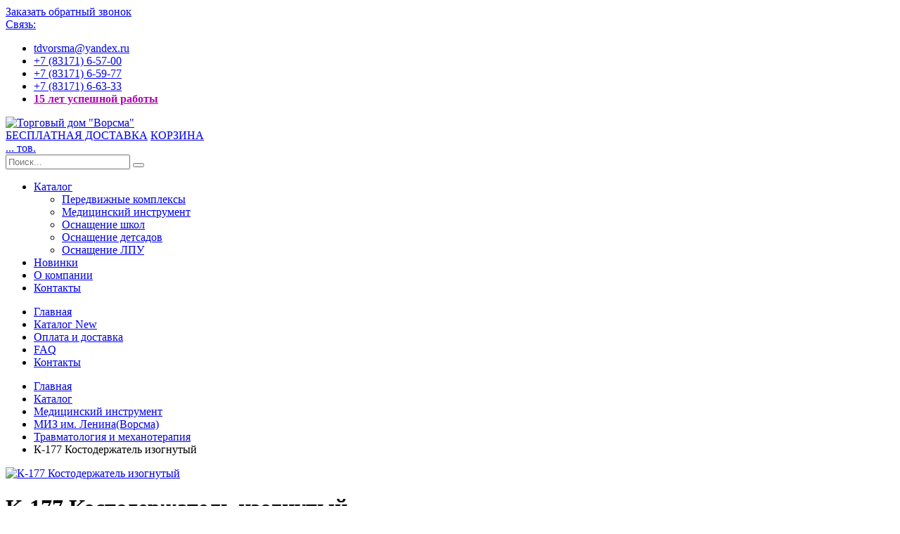

--- FILE ---
content_type: text/html; charset=UTF-8
request_url: https://tdvorsma.ru/catalog/meditsinskiy-instrument/miz-im-leninavorsma/travmotologiya-i-mehanoterapiya/k-177-kostoderjatel-izognytii/
body_size: 4599
content:
<!DOCTYPE html>
<html>
<head>


<meta charset="utf-8">
<meta http-equiv="X-UA-Compatible" content="IE=edge">	

<title>

	
			К-177 Костодержатель изогнутый 
		
	 - Торговый дом &laquo;Ворсма&raquo; 	
	
</title>

<meta name="robots" content="index,follow" />
<meta name="description" content="К-177 Костодержатель изогнутый"/>
<meta name="keywords" content="" />
<meta name="rating" content="general" />

<link rel="icon" type="image/png" href="https://tdvorsma.ru/diz/tdvorsma/images/favicon.gif" />
<script src="/asp/ef/vendor/jquery/jquery.min.js"></script>




<!-- HEAD JS -->


<script src="https://tdvorsma.ru/include/iw.js" type="text/javascript"></script>
<script type="text/javascript" src="https://tdvorsma.ru/class/textsanitizer/image/image.js"></script>
<link rel="stylesheet" href="https://tdvorsma.ru/language/russian/style.css" type="text/css" />




<script src="/browse.php?Tbfrw/jquery/plugins/jquery.jgrowl.js"></script>
<link rel="stylesheet" href="/iw.css">



<!-- item -->

<!-- /item -->


<!-- /HEAD JS -->
<script type="text/javascript" src="/asp/src/03/functions.js"></script>

<meta name="viewport" content="width=device-width, minimum-scale=1.0, maximum-scale=1.0, user-scalable=no">
<link href="https://fonts.googleapis.com/css?family=Open+Sans:300,400,600,700,800%7CShadows+Into+Light" rel="stylesheet" type="text/css">
<link rel="stylesheet" href="/asp/ef/vendor/bootstrap/css/bootstrap.min.css">
<link rel="stylesheet" href="/asp/ef/vendor/font-awesome/css/font-awesome.min.css">
<link rel="stylesheet" href="/asp/ef/vendor/animate/animate.min.css">
<link rel="stylesheet" href="/asp/ef/vendor/simple-line-icons/css/simple-line-icons.min.css">
<link rel="stylesheet" href="/asp/ef/vendor/owl.carousel/assets/owl.carousel.min.css">
<link rel="stylesheet" href="/asp/ef/vendor/owl.carousel/assets/owl.theme.default.min.css">
<link rel="stylesheet" href="/asp/ef/vendor/magnific-popup/magnific-popup.min.css">
<link rel="stylesheet" href="/asp/ef/css/theme.css">
<link rel="stylesheet" href="/asp/ef/css/theme-elements.css">
<link rel="stylesheet" href="/asp/ef/css/theme-blog.css">
<link rel="stylesheet" href="/asp/ef/css/theme-shop.css?1">
<link rel="stylesheet" href="/asp/ef/vendor/rs-plugin/css/settings.css">
<link rel="stylesheet" href="/asp/ef/vendor/rs-plugin/css/layers.css">
<link rel="stylesheet" href="/asp/ef/vendor/rs-plugin/css/navigation.css">
<!--<link rel="stylesheet" href="https://tdvorsma.ru/icons/favicon.png">-->
<link rel="stylesheet" href="/diz/tdvorsma/shop.css?v=1">
<link rel="stylesheet" href="/diz/tdvorsma/skin-shop.css">
<link rel="stylesheet" href="/diz/tdvorsma/custom.css">

<script src="/asp/ef/vendor/modernizr/modernizr.min.js"></script>


<style type="text/css">
html .btn-tertiary {
    background-color: #b366ff;
    border: 0px;
}

html .featured-box-tertiary .box-content {
    border-top-color: #990099;
}
  </style>

</head>

<body>





<div class="body">

	<header id="header" data-plugin-options='{"stickyEnabled": true, "stickyEnableOnBoxed": true, "stickyEnableOnMobile": false, "stickyStartAt": 155, "stickySetTop": "-136px", "stickyChangeLogo": false}'>
		<div class="header-body">
			<div class="header-top">
				<div class="container">
					<div class="dropdowns-container">
						
						<div class="compare-dropdown">
						
						
						
														
							<a href="/company/zakazat-zvonok/"><i class="fa fa-phone-square"></i> Заказать обратный звонок</a>
							
							
						
							
						</div>
						
					</div>		
					
					
					<div class="top-menu-area">
						<a href="#">Связь: <i class="fa fa-caret-down"></i></a>
						<ul class="top-menu">
						
							
						<li style="text-transform: none;"><a href="mailto:tdvorsma@yandex.ru"><i class="fa fa-envelope-o"></i> tdvorsma@yandex.ru</a></li>
<li><a href="tel:+78317165700"><i class="fa fa-phone"></i> +7 (83171) 6-57-00</a></li>
<li><a href="tel:+78317166333"><i class="fa fa-phone"></i> +7 (83171) 6-59-77</a></li>
<li><a href="tel:+78317160055"><i class="fa fa-phone"></i> +7 (83171) 6-63-33</a></li>
						<li class="hidden-xs hidden-sm"><a href="/company/" style="color:#b300b3; font-weight: bold;"><i class="fa fa-star"></i> 15 лет успешной работы</a></li>
						
						
						
						</ul>
						
						
					</div>
					
					
					
				</div>
			</div>
			<div class="header-container container">
				<div class="header-row">
					<div class="header-column">
						<div class="header-logo">
							<a href="/">								<img alt="Торговый дом &quot;Ворсма&quot;" height="100" src="https://tdvorsma.ru/diz/tdvorsma/images/logo.png">
								
								
							</a>						</div>
					</div>
					<div class="header-column">
					
					
					
									
					
						<div class="row">
							<div class="cart-area">
							
							
								<div class="custom-block">
									
									<div class="cart-dropdown">
																				<a href="/company/delivery/"><i class="fa fa-truck" style="font-size: 280%; color:#1f1051;"></i></a>
									</div>
									
									<a href="/company/delivery/">БЕСПЛАТНАЯ ДОСТАВКА</a>

									<span class="split"></span>
									
									<a href="/cart/">КОРЗИНА</a>
									
								</div>

								<div class="cart-dropdown">
									<a href="/cart/" class="cart-dropdown-icon">
										<i class="minicart-icon"></i>
																														<span class="cart-info">
											<span class="cart-qty"><span class="SSCart_quantity">...</span></span>
											<span class="cart-text">тов.</span>
										</span>
									</a>

								
								</div>
							</div>
							
							<div class="header-search">
								<a href="#" class="search-toggle"><i class="fa fa-search"></i></a>
								<form action="/search.php?x=0&y=0&action=results" method="get">
									<div class="header-search-wrapper">
										<input type="text" class="form-control" name="query" id="q" placeholder="Поиск..." required>
										<input type="hidden" name="action" value="results" />
										
										<button class="btn btn-default" type="submit"><i class="fa fa-search"></i></button>
									</div>
								</form>
							</div>

							<a href="#" class="mmenu-toggle-btn" title="Toggle menu">
								<i class="fa fa-bars"></i>
							</a>
						</div>
					</div>
				</div>
			</div>
			
			
			<div class="header-container header-nav">
				
					<div class="header-nav-main">
						<nav>
						
							<ul class="nav nav-pills container" id="mainNav">
							
							<li class="dropdown">
	<a class="dropdown-toggle hl" href="/catalog/">
		Каталог
	</a>
	
    <ul class="dropdown-menu">

		<li class="submenu">
			<a href="/catalog/peredvizhnie-kompleksi/">Передвижные комплексы</a>
		</li>
		
		<li class="submenu">
			<a href="/catalog/meditsinskiy-instrument/">Медицинский инструмент</a>
		</li>
		
		<li class="submenu">
			<a href="/catalog/osnaschenie-shkol/">Оснащение школ</a>
		</li>
		
		<li class="submenu">
			<a href="/catalog/osnaschenie-detsadov/">Оснащение детсадов</a>
		</li>

		<li class="submenu">
			<a href="/catalog/osnaschenie-lpu/">Оснащение ЛПУ</a>
		</li>

	</ul>
	
</li>


	<li class="">
	<a href="/catalog/new/" class="hl">Новинки</a>
	</li>

	<li class="">
	<a href="/company/" class="hl">О компании</a>
	</li>






<li class="pull-right">
	<a href="/company/contacts/" class="hl">
		Контакты
	</a>
</li>


								
							</ul>
							
						</nav>
					</div>
				
			</div>
		</div>
	</header>

	<div class="mobile-nav">
		<div class="mobile-nav-wrapper">
			<ul class="mobile-side-menu">
				
				<li><a href="/">Главная</a></li>

<li><a href="/catalog/">Каталог <span class="tip tip-new">New</span></a></li>
<li><a href="/company/delivery/">Оплата и доставка</a>	</li>

<li><a href="/gb/">FAQ</a></li>
<li><a href="/company/contacts/">Контакты</a></li>
				
			</ul>
		</div>
	</div>
				
	<div id="mobile-menu-overlay"></div>

	
					
		
	<div role="main" class="main">
	
	<div class="container">
		<div class="ss-white-container">
			

	
	<section class="page-header">
		<div class="container">
			<ul class="breadcrumb">
				<li><a href="/">Главная</a></li>
								<li><a href='/catalog/'>Каталог</a></li>								<li><a href='/catalog/meditsinskiy-instrument/'>Медицинский инструмент</a></li>								<li><a href='/catalog/meditsinskiy-instrument/miz-im-leninavorsma/'>МИЗ им. Ленина(Ворсма)</a></li>								<li><a href='/catalog/meditsinskiy-instrument/miz-im-leninavorsma/travmotologiya-i-mehanoterapiya/'>Травматология и механотерапия</a></li>								<li class="active">К-177 Костодержатель изогнутый</li>							</ul>
		</div>
	</section>

	
			<!-- catalog_art --> 
<div class="main-container">
	<div class="wrapper-container">

<div class="container">

<div class="product-view">
	<div class="product-essential">
		<div class="row">

								
						<div class="product-img-box col-sm-4">
				<div class="product-img-box-wrapper">
					<div class="product-img-wrapper">
																									
						<div class="lightbox" data-plugin-options="{'delegate': 'a', 'type': 'image', 'gallery': {'enabled': true}, 'mainClass': 'mfp-with-zoom', 'zoom': {'enabled': true, 'duration': 300}}">
							<a class="img-thumbnail img-thumbnail-hover-icon mb-xs mr-xs" href="https://tdvorsma.ru/uploads/info/item_full/2869-k-177_kostoderjatel_izognutyiy.jpg">
								<img class="img-responsive" src="https://tdvorsma.ru/uploads/info/item_full/2869-k-177_kostoderjatel_izognutyiy.jpg" alt="К-177 Костодержатель изогнутый">
							</a>
													
						</div>	
					
					</div>
				
				</div>
				

				
	
				
				
			</div>
			
	 

			<div class="product-details-box col-sm-8">

	
			
				<div class="product-nav-container">
														</div>
										
				<h1 class="product-name">К-177 Костодержатель изогнутый</h1>
				
				
				<div class="product-short-desc">
					
																					
									
										
						<p>Артикул: К-177</p>
												
						
									
					
				</div>
				
	
	
				
				
				
				


				
				
				
				
				
				
									
									
				

				<div class="product-detail-info">
					<div class="product-price-box">
												<span class="product-price">
						
						<span class="ss-compoundpurchase-price">7812</span> руб.</span>
						
					</div>
					
					<p class="availability">
						<span class="font-weight-semibold">Наличие:</span>
						под заказ					</p>
					
										
				</div>
				
				
			
												
			
				<div class="product-actions">
				
					
				
					<div class="product-detail-qty">
						<input type="text" value="1" class="vertical-spinner" id="product-vqty">
					</div>
					
				
	<a onclick="
		if ( jQuery(this).hasClass('button_addtocart_disabled') ) { return false; }		if ( jQuery('.ss-compoundpurchase-selecteditems-item[data-said=0]').length && !jQuery('.ss-compoundpurchase-selecteditems-item[data-said=0]').data('artikul') ) {
			return true;
		}

		var quantity = jQuery('#tocart_input_2869').val();
		
		SSCart.add(
				'size=0', 
				 'quantity='+$('#product-vqty').val(), 				'id=2869', 
				'name=К-177 Костодержатель изогнутый', 
				'price=7812', 
				'thumb=https://tdvorsma.ru/uploads/info/item_middle/2869-k-177_kostoderjatel_izognutyiy.jpg'
			); 
		SSCart.update();
		
		jQuery.jGrowl(
				'Товар &#34;К-177 Костодержатель изогнутый&#34; добавлен в '+
				'корзину'+
				(quantity>1?' в количестве '+quantity : '')
			);
		" 

		href="javascript:;" 
		title="В корзину"
		id="button_addtocart" 
		class="addtocart button_addtocart" 
	>
	<i class="fa fa-shopping-cart"></i> <span> В корзину</span>
</a>





				
					
					
									
										
				</div>


			</div> 	
			
		</div> 	</div> 	
	 
	
	<script>
		$(".nav-tabs li").first().addClass(" active");
		$(".tab-pane").first().addClass(" active");
	</script>



</div> 



	


	

	



	
				
 </div>  

</div>
</div>

<!-- end catalog_art -->
		</div>
	</div>

		

		

				
</div>	
	
<script src="/asp/ef/vendor/jquery.appear/jquery.appear.min.js"></script>
<script src="/asp/ef/vendor/jquery.easing/jquery.easing.min.js"></script>
<script src="/asp/ef/vendor/jquery-cookie/jquery-cookie.min.js"></script>
<script src="/asp/ef/vendor/bootstrap/js/bootstrap.min.js"></script>
<script src="/asp/ef/vendor/common/common.min.js"></script>
<script src="/asp/ef/vendor/jquery.validation/jquery.validation.min.js"></script>
<script src="/asp/ef/vendor/jquery.easy-pie-chart/jquery.easy-pie-chart.min.js"></script>
<script src="/asp/ef/vendor/jquery.gmap/jquery.gmap.min.js"></script>
<script src="/asp/ef/vendor/jquery.lazyload/jquery.lazyload.min.js"></script>
<script src="/asp/ef/vendor/isotope/jquery.isotope.min.js"></script>
<script src="/asp/ef/vendor/owl.carousel/owl.carousel.min.js"></script>
<script src="/asp/ef/vendor/magnific-popup/jquery.magnific-popup.min.js"></script>
<script src="/asp/ef/vendor/vide/vide.min.js"></script>

<script src="/asp/ef/js/theme.js"></script>

<script src="/asp/ef/vendor/rs-plugin/js/jquery.themepunch.tools.min.js"></script>
<script src="/asp/ef/vendor/rs-plugin/js/jquery.themepunch.revolution.min.js"></script>

<script src="/asp/ef/js/views/view.contact.js"></script>

		
		<script src="/asp/ef/vendor/bootstrap-touchspin/jquery.bootstrap-touchspin.js"></script>
	<script src="/asp/ef/vendor/elevatezoom/jquery.elevatezoom.js"></script>	
	
<script src="/diz/tdvorsma/shop.js"></script>




<script src="/diz/tdvorsma/custom.js"></script>

<script src="/asp/ef/js/theme.init.js"></script>
<script type="text/javascript" src="/asp/src/03/js.cookie.js"></script>
<script type="text/javascript" src="/asp/src/02/style.js.php"></script>

 
<!-- Yandex.Metrika counter -->
<script type="text/javascript" >
   (function(m,e,t,r,i,k,a){m[i]=m[i]||function(){(m[i].a=m[i].a||[]).push(arguments)};
   m[i].l=1*new Date();k=e.createElement(t),a=e.getElementsByTagName(t)[0],k.async=1,k.src=r,a.parentNode.insertBefore(k,a)})
   (window, document, "script", "https://mc.yandex.ru/metrika/tag.js", "ym");

   ym(51876146, "init", {
        id:51876146,
        clickmap:true,
        trackLinks:true,
        accurateTrackBounce:true,
        webvisor:true
   });
</script>
<noscript><div><img src="https://mc.yandex.ru/watch/51876146" style="position:absolute; left:-9999px;" alt="" /></div></noscript>
<!-- /Yandex.Metrika counter -->



</body>

 <script type="text/javascript">iw_url="https://tdvorsma.ru";</script> <script type="text/javascript" src="/asp/src/03/post.js"></script> 

</html>